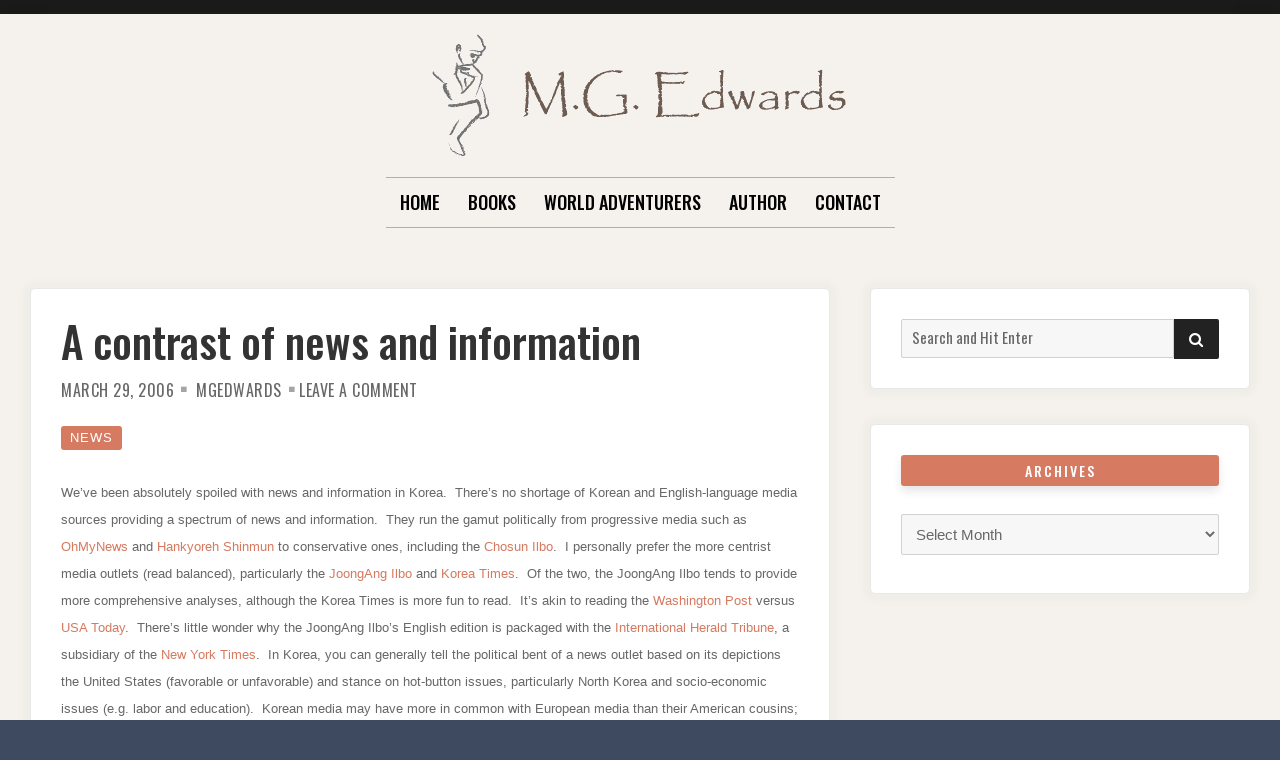

--- FILE ---
content_type: text/html; charset=UTF-8
request_url: https://www.mgedwards.com/2006/03/29/a-contrast-of-news-and-information/
body_size: 13245
content:

<!doctype html>
<html lang="en-US">
<head>
	<meta charset="UTF-8">
	<meta name="viewport" content="width=device-width, initial-scale=1">
	<link rel="profile" href="http://gmpg.org/xfn/11">

	
<!-- MapPress Easy Google Maps Version:2.95.3 (https://www.mappresspro.com) -->
<script>(function(html){html.className = html.className.replace(/\bno-js\b/,'js')})(document.documentElement);</script>
<title>A contrast of news and information</title>
<meta name='robots' content='max-image-preview:large' />
<link rel='dns-prefetch' href='//www.mgedwards.com' />
<link rel='dns-prefetch' href='//maps.google.com' />
<link rel='dns-prefetch' href='//fonts.googleapis.com' />
<link href='https://fonts.gstatic.com' crossorigin rel='preconnect' />
<link rel="alternate" type="application/rss+xml" title=" &raquo; Feed" href="https://www.mgedwards.com/feed/" />
<link rel="alternate" type="application/rss+xml" title=" &raquo; Comments Feed" href="https://www.mgedwards.com/comments/feed/" />
<link rel="alternate" type="application/rss+xml" title=" &raquo; A contrast of news and information Comments Feed" href="https://www.mgedwards.com/2006/03/29/a-contrast-of-news-and-information/feed/" />
<link rel="alternate" title="oEmbed (JSON)" type="application/json+oembed" href="https://www.mgedwards.com/wp-json/oembed/1.0/embed?url=https%3A%2F%2Fwww.mgedwards.com%2F2006%2F03%2F29%2Fa-contrast-of-news-and-information%2F" />
<link rel="alternate" title="oEmbed (XML)" type="text/xml+oembed" href="https://www.mgedwards.com/wp-json/oembed/1.0/embed?url=https%3A%2F%2Fwww.mgedwards.com%2F2006%2F03%2F29%2Fa-contrast-of-news-and-information%2F&#038;format=xml" />
<style id='wp-img-auto-sizes-contain-inline-css' type='text/css'>
img:is([sizes=auto i],[sizes^="auto," i]){contain-intrinsic-size:3000px 1500px}
/*# sourceURL=wp-img-auto-sizes-contain-inline-css */
</style>
<style id='wp-emoji-styles-inline-css' type='text/css'>

	img.wp-smiley, img.emoji {
		display: inline !important;
		border: none !important;
		box-shadow: none !important;
		height: 1em !important;
		width: 1em !important;
		margin: 0 0.07em !important;
		vertical-align: -0.1em !important;
		background: none !important;
		padding: 0 !important;
	}
/*# sourceURL=wp-emoji-styles-inline-css */
</style>
<link rel='stylesheet' id='wp-block-library-css' href='https://www.mgedwards.com/wp-includes/css/dist/block-library/style.min.css?ver=6.9' type='text/css' media='all' />
<style id='global-styles-inline-css' type='text/css'>
:root{--wp--preset--aspect-ratio--square: 1;--wp--preset--aspect-ratio--4-3: 4/3;--wp--preset--aspect-ratio--3-4: 3/4;--wp--preset--aspect-ratio--3-2: 3/2;--wp--preset--aspect-ratio--2-3: 2/3;--wp--preset--aspect-ratio--16-9: 16/9;--wp--preset--aspect-ratio--9-16: 9/16;--wp--preset--color--black: #000000;--wp--preset--color--cyan-bluish-gray: #abb8c3;--wp--preset--color--white: #ffffff;--wp--preset--color--pale-pink: #f78da7;--wp--preset--color--vivid-red: #cf2e2e;--wp--preset--color--luminous-vivid-orange: #ff6900;--wp--preset--color--luminous-vivid-amber: #fcb900;--wp--preset--color--light-green-cyan: #7bdcb5;--wp--preset--color--vivid-green-cyan: #00d084;--wp--preset--color--pale-cyan-blue: #8ed1fc;--wp--preset--color--vivid-cyan-blue: #0693e3;--wp--preset--color--vivid-purple: #9b51e0;--wp--preset--gradient--vivid-cyan-blue-to-vivid-purple: linear-gradient(135deg,rgb(6,147,227) 0%,rgb(155,81,224) 100%);--wp--preset--gradient--light-green-cyan-to-vivid-green-cyan: linear-gradient(135deg,rgb(122,220,180) 0%,rgb(0,208,130) 100%);--wp--preset--gradient--luminous-vivid-amber-to-luminous-vivid-orange: linear-gradient(135deg,rgb(252,185,0) 0%,rgb(255,105,0) 100%);--wp--preset--gradient--luminous-vivid-orange-to-vivid-red: linear-gradient(135deg,rgb(255,105,0) 0%,rgb(207,46,46) 100%);--wp--preset--gradient--very-light-gray-to-cyan-bluish-gray: linear-gradient(135deg,rgb(238,238,238) 0%,rgb(169,184,195) 100%);--wp--preset--gradient--cool-to-warm-spectrum: linear-gradient(135deg,rgb(74,234,220) 0%,rgb(151,120,209) 20%,rgb(207,42,186) 40%,rgb(238,44,130) 60%,rgb(251,105,98) 80%,rgb(254,248,76) 100%);--wp--preset--gradient--blush-light-purple: linear-gradient(135deg,rgb(255,206,236) 0%,rgb(152,150,240) 100%);--wp--preset--gradient--blush-bordeaux: linear-gradient(135deg,rgb(254,205,165) 0%,rgb(254,45,45) 50%,rgb(107,0,62) 100%);--wp--preset--gradient--luminous-dusk: linear-gradient(135deg,rgb(255,203,112) 0%,rgb(199,81,192) 50%,rgb(65,88,208) 100%);--wp--preset--gradient--pale-ocean: linear-gradient(135deg,rgb(255,245,203) 0%,rgb(182,227,212) 50%,rgb(51,167,181) 100%);--wp--preset--gradient--electric-grass: linear-gradient(135deg,rgb(202,248,128) 0%,rgb(113,206,126) 100%);--wp--preset--gradient--midnight: linear-gradient(135deg,rgb(2,3,129) 0%,rgb(40,116,252) 100%);--wp--preset--font-size--small: 13px;--wp--preset--font-size--medium: 20px;--wp--preset--font-size--large: 36px;--wp--preset--font-size--x-large: 42px;--wp--preset--spacing--20: 0.44rem;--wp--preset--spacing--30: 0.67rem;--wp--preset--spacing--40: 1rem;--wp--preset--spacing--50: 1.5rem;--wp--preset--spacing--60: 2.25rem;--wp--preset--spacing--70: 3.38rem;--wp--preset--spacing--80: 5.06rem;--wp--preset--shadow--natural: 6px 6px 9px rgba(0, 0, 0, 0.2);--wp--preset--shadow--deep: 12px 12px 50px rgba(0, 0, 0, 0.4);--wp--preset--shadow--sharp: 6px 6px 0px rgba(0, 0, 0, 0.2);--wp--preset--shadow--outlined: 6px 6px 0px -3px rgb(255, 255, 255), 6px 6px rgb(0, 0, 0);--wp--preset--shadow--crisp: 6px 6px 0px rgb(0, 0, 0);}:where(.is-layout-flex){gap: 0.5em;}:where(.is-layout-grid){gap: 0.5em;}body .is-layout-flex{display: flex;}.is-layout-flex{flex-wrap: wrap;align-items: center;}.is-layout-flex > :is(*, div){margin: 0;}body .is-layout-grid{display: grid;}.is-layout-grid > :is(*, div){margin: 0;}:where(.wp-block-columns.is-layout-flex){gap: 2em;}:where(.wp-block-columns.is-layout-grid){gap: 2em;}:where(.wp-block-post-template.is-layout-flex){gap: 1.25em;}:where(.wp-block-post-template.is-layout-grid){gap: 1.25em;}.has-black-color{color: var(--wp--preset--color--black) !important;}.has-cyan-bluish-gray-color{color: var(--wp--preset--color--cyan-bluish-gray) !important;}.has-white-color{color: var(--wp--preset--color--white) !important;}.has-pale-pink-color{color: var(--wp--preset--color--pale-pink) !important;}.has-vivid-red-color{color: var(--wp--preset--color--vivid-red) !important;}.has-luminous-vivid-orange-color{color: var(--wp--preset--color--luminous-vivid-orange) !important;}.has-luminous-vivid-amber-color{color: var(--wp--preset--color--luminous-vivid-amber) !important;}.has-light-green-cyan-color{color: var(--wp--preset--color--light-green-cyan) !important;}.has-vivid-green-cyan-color{color: var(--wp--preset--color--vivid-green-cyan) !important;}.has-pale-cyan-blue-color{color: var(--wp--preset--color--pale-cyan-blue) !important;}.has-vivid-cyan-blue-color{color: var(--wp--preset--color--vivid-cyan-blue) !important;}.has-vivid-purple-color{color: var(--wp--preset--color--vivid-purple) !important;}.has-black-background-color{background-color: var(--wp--preset--color--black) !important;}.has-cyan-bluish-gray-background-color{background-color: var(--wp--preset--color--cyan-bluish-gray) !important;}.has-white-background-color{background-color: var(--wp--preset--color--white) !important;}.has-pale-pink-background-color{background-color: var(--wp--preset--color--pale-pink) !important;}.has-vivid-red-background-color{background-color: var(--wp--preset--color--vivid-red) !important;}.has-luminous-vivid-orange-background-color{background-color: var(--wp--preset--color--luminous-vivid-orange) !important;}.has-luminous-vivid-amber-background-color{background-color: var(--wp--preset--color--luminous-vivid-amber) !important;}.has-light-green-cyan-background-color{background-color: var(--wp--preset--color--light-green-cyan) !important;}.has-vivid-green-cyan-background-color{background-color: var(--wp--preset--color--vivid-green-cyan) !important;}.has-pale-cyan-blue-background-color{background-color: var(--wp--preset--color--pale-cyan-blue) !important;}.has-vivid-cyan-blue-background-color{background-color: var(--wp--preset--color--vivid-cyan-blue) !important;}.has-vivid-purple-background-color{background-color: var(--wp--preset--color--vivid-purple) !important;}.has-black-border-color{border-color: var(--wp--preset--color--black) !important;}.has-cyan-bluish-gray-border-color{border-color: var(--wp--preset--color--cyan-bluish-gray) !important;}.has-white-border-color{border-color: var(--wp--preset--color--white) !important;}.has-pale-pink-border-color{border-color: var(--wp--preset--color--pale-pink) !important;}.has-vivid-red-border-color{border-color: var(--wp--preset--color--vivid-red) !important;}.has-luminous-vivid-orange-border-color{border-color: var(--wp--preset--color--luminous-vivid-orange) !important;}.has-luminous-vivid-amber-border-color{border-color: var(--wp--preset--color--luminous-vivid-amber) !important;}.has-light-green-cyan-border-color{border-color: var(--wp--preset--color--light-green-cyan) !important;}.has-vivid-green-cyan-border-color{border-color: var(--wp--preset--color--vivid-green-cyan) !important;}.has-pale-cyan-blue-border-color{border-color: var(--wp--preset--color--pale-cyan-blue) !important;}.has-vivid-cyan-blue-border-color{border-color: var(--wp--preset--color--vivid-cyan-blue) !important;}.has-vivid-purple-border-color{border-color: var(--wp--preset--color--vivid-purple) !important;}.has-vivid-cyan-blue-to-vivid-purple-gradient-background{background: var(--wp--preset--gradient--vivid-cyan-blue-to-vivid-purple) !important;}.has-light-green-cyan-to-vivid-green-cyan-gradient-background{background: var(--wp--preset--gradient--light-green-cyan-to-vivid-green-cyan) !important;}.has-luminous-vivid-amber-to-luminous-vivid-orange-gradient-background{background: var(--wp--preset--gradient--luminous-vivid-amber-to-luminous-vivid-orange) !important;}.has-luminous-vivid-orange-to-vivid-red-gradient-background{background: var(--wp--preset--gradient--luminous-vivid-orange-to-vivid-red) !important;}.has-very-light-gray-to-cyan-bluish-gray-gradient-background{background: var(--wp--preset--gradient--very-light-gray-to-cyan-bluish-gray) !important;}.has-cool-to-warm-spectrum-gradient-background{background: var(--wp--preset--gradient--cool-to-warm-spectrum) !important;}.has-blush-light-purple-gradient-background{background: var(--wp--preset--gradient--blush-light-purple) !important;}.has-blush-bordeaux-gradient-background{background: var(--wp--preset--gradient--blush-bordeaux) !important;}.has-luminous-dusk-gradient-background{background: var(--wp--preset--gradient--luminous-dusk) !important;}.has-pale-ocean-gradient-background{background: var(--wp--preset--gradient--pale-ocean) !important;}.has-electric-grass-gradient-background{background: var(--wp--preset--gradient--electric-grass) !important;}.has-midnight-gradient-background{background: var(--wp--preset--gradient--midnight) !important;}.has-small-font-size{font-size: var(--wp--preset--font-size--small) !important;}.has-medium-font-size{font-size: var(--wp--preset--font-size--medium) !important;}.has-large-font-size{font-size: var(--wp--preset--font-size--large) !important;}.has-x-large-font-size{font-size: var(--wp--preset--font-size--x-large) !important;}
/*# sourceURL=global-styles-inline-css */
</style>

<style id='classic-theme-styles-inline-css' type='text/css'>
/*! This file is auto-generated */
.wp-block-button__link{color:#fff;background-color:#32373c;border-radius:9999px;box-shadow:none;text-decoration:none;padding:calc(.667em + 2px) calc(1.333em + 2px);font-size:1.125em}.wp-block-file__button{background:#32373c;color:#fff;text-decoration:none}
/*# sourceURL=/wp-includes/css/classic-themes.min.css */
</style>
<link rel='stylesheet' id='crypto-support-box-css-css' href='https://www.mgedwards.com/wp-content/plugins/cryptocurrency-support-box/css/style.css?ver=1.4' type='text/css' media='all' />
<link rel='stylesheet' id='mappress-leaflet-css' href='https://www.mgedwards.com/wp-content/plugins/mappress-google-maps-for-wordpress/lib/leaflet/leaflet.css?ver=1.7.1' type='text/css' media='all' />
<link rel='stylesheet' id='mappress-css' href='https://www.mgedwards.com/wp-content/plugins/mappress-google-maps-for-wordpress/css/mappress.css?ver=2.95.3' type='text/css' media='all' />
<link rel='stylesheet' id='wpgmp-frontend-css' href='https://www.mgedwards.com/wp-content/plugins/wp-google-map-plugin/assets/css/wpgmp_all_frontend.css?ver=4.8.6' type='text/css' media='all' />
<link rel='stylesheet' id='font-awesome-4-css' href='https://www.mgedwards.com/wp-content/themes/moderne/css/fontawesome4.css?ver=4.7.0' type='text/css' media='all' />
<link rel='stylesheet' id='moderne-fonts-css' href='https://fonts.googleapis.com/css?family=Oswald%3A400%2C500&#038;subset=latin%2Clatin-ext' type='text/css' media='all' />
<link rel='stylesheet' id='moderne-style-css' href='https://www.mgedwards.com/wp-content/themes/moderne/style.css?ver=6.9' type='text/css' media='all' />
<style id='moderne-style-inline-css' type='text/css'>
body {color: #686868; }
	#topbar {background-color:#1b1b1b}	
	#page, #masthead { border-color: #1b1b1b; }	
	#site-title a, #site-title a:visited { color: #000; }
	#site-description { color: #868686; }
	#page, #nav-wrapper { background-color: #f5f2ed; }
	#main,#left-sidebar .widget, #right-sidebar .widget { background-color: #fff; }
	.blog .page-title:before, .blog .page-title:after, .archive .page-title:before, .archive .page-title:after { border-color: #afafaf; }	
	#breadcrumbs-sidebar, #breadcrumbs-sidebar a, #breadcrumbs-sidebar a:visited {color: #8e8e8e;}
	h1, h2, h3, h4, h5, h6, .entry-title a, .entry-title a:visited {color: #000;}
	.entry-meta a:focus,.entry-meta a:hover, #breadcrumbs-sidebar a, aside a:hover {color: #d67a61;}
	a {color: #d67a61;}
	a:visited {color: #eab5a7;}
	a:hover, a:focus, a:active {color: #7094d0;}
	.post-categories a,.post-categories a:visited, .tag-list a, .tag-list a:visited {background-color: #d67a61; color: #fff;}
	.post-categories a:hover, .post-categories a:focus, .tag-list a:hover, .tag-list a:focus {background-color: #d67a61; color: #fff;}	
	.ribbon-featured {background-color: #d67a61; color: #fff;}
	.tag-cloud-link:hover {background-color: #d67a61; border-color: #d67a61;color: #fff;}
	.about-widget-social .fa.fab, .about-widget-social .fa.fab:visited {color: #848484;}
	.about-widget-social .fa.fab:hover { color: #d67a61;}	
	#bottom-sidebar {background-color: #f5f2ed; color: #686868;}
	#bottom-sidebar a, #bottom-sidebar a:visited, #bottom-sidebar .widget-title {color: #686868;}
	#site-footer {background-color: #d67a61;}	
	.site-info, .site-info a, .site-info a:visited, #site-footer .widget-title  {color:#fff1ee;}
	.wp-caption-text, .gallery-icon {background-color: #3e4a5f; color: #fff;}
	#error-type  {color:#d67a61;}
	
.menu-toggle {background-color:#d67a61; border-color:#d67a61; color:#fff;}	
	.menu-toggle.toggled-on, .menu-toggle.toggled-on:hover, .menu-toggle.toggled-on:focus {background-color:#0f0f0f; border-color:#0f0f0f; color:#fff;}	
	.toggled-on .main-navigation li {border-color:#d1d1d1;}	
	#nav-wrapper {border-color:#afafaf;}
	.main-navigation a, .dropdown-toggle {color:#000;}
	.main-navigation li:hover > a,	.main-navigation li.focus > a {color:#d67a61;}
	.main-navigation .current-menu-item > a, .main-navigation .current-menu-ancestor > a,.widget_nav_menu .current-menu-item a, .widget_pages .current-menu-item a {border-color:#d67a61;}	
	.dropdown-toggle:hover,.dropdown-toggle:focus {color:#d67a61;}		
	@media (min-width: 768px){.main-navigation ul ul li { background-color:#f5f2ed;}}
	@media (min-width: 992px) {.main-navigation ul ul {border-color:#afafaf;}
	.main-navigation ul ul a:hover {background-color:#d67a61; color:#fff;} }
	.single .nav-links {background-color:#222; }
	.single .nav-links a,.single .nav-links a:visited {color:#fff;}
	#topbar .social-menu a, #topbar .social-menu a:visited {color:#fff;}
	.owl-carousel .owl-nav button.owl-prev, .owl-carousel .owl-nav button.owl-next { background-color:#d67a61;color:#fff;}
	.flex-caption .post-categories, .slide-excerpt {color:#fff;}
	.flex-caption .read-more a, .flex-caption .read-more a:visited {background-color:#d67a61; color:#fff;}
	.flex-caption .read-more a:hover, .flex-caption .read-more a:focus { background-color:#222;}	
	
button, .button:visited,button[disabled]:hover, button[disabled]:focus, input[type=button], input[type=button][disabled]:hover, input[type=button][disabled]:focus, input[type=reset], input[type=reset][disabled]:hover, input[type=reset][disabled]:focus, input[type=submit], input[type=submit][disabled]:hover, input[type=submit][disabled]:focus  {background-color: #222; color: #fff;}	
	.button:hover,button:hover, button:focus, input[type=button]:hover, input[type=button]:focus, input[type=reset]:hover, input[type=reset]:focus, input[type=submit]:hover, input[type=submit]:focus  {background-color: #d67a61; color: #fff;}	
	
#left-sidebar .widget-title, #right-sidebar .widget-title {background-color:#d67a61; color:#fff;} 
#main, #left-sidebar .widget, #right-sidebar .widget {box-shadow: 0 0 6px 6px rgba(195,195,195,0.10);} 
#left-sidebar .widget-title, #right-sidebar .widget-title, #inset-top .widget-title, #inset-bottom .widget-title {	-webkit-box-shadow:0 5px 10px rgba(0, 0, 0, 0.10); 	-moz-box-shadow: 0 5px 20px rgba(0, 0, 0, 0.10); box-shadow: 0 5px 10px rgba(0, 0, 0, 0.10);} 
#banner-sidebar:after, #featured-image-shadow:after {	-webkit-box-shadow:0 0 60px rgba(0,0,0,0.8); 	-moz-box-shadow: 0 0 60px rgba(0,0,0,0.8); box-shadow:0 0 60px rgba(0,0,0,0.8);}	

/*# sourceURL=moderne-style-inline-css */
</style>
<link rel='stylesheet' id='tablepress-default-css' href='https://www.mgedwards.com/wp-content/plugins/tablepress/css/build/default.css?ver=3.2.5' type='text/css' media='all' />
<script type="text/javascript" src="https://www.mgedwards.com/wp-includes/js/jquery/jquery.min.js?ver=3.7.1" id="jquery-core-js"></script>
<script type="text/javascript" src="https://www.mgedwards.com/wp-includes/js/jquery/jquery-migrate.min.js?ver=3.4.1" id="jquery-migrate-js"></script>
<link rel="https://api.w.org/" href="https://www.mgedwards.com/wp-json/" /><link rel="alternate" title="JSON" type="application/json" href="https://www.mgedwards.com/wp-json/wp/v2/posts/330" /><link rel="EditURI" type="application/rsd+xml" title="RSD" href="https://www.mgedwards.com/xmlrpc.php?rsd" />
<meta name="generator" content="WordPress 6.9" />
<link rel="canonical" href="https://www.mgedwards.com/2006/03/29/a-contrast-of-news-and-information/" />
<link rel='shortlink' href='https://www.mgedwards.com/?p=330' />
        <style type="text/css" id="pf-main-css">
            
				@media screen {
					.printfriendly {
						z-index: 1000; position: relative
					}
					.printfriendly a, .printfriendly a:link, .printfriendly a:visited, .printfriendly a:hover, .printfriendly a:active {
						font-weight: 600;
						cursor: pointer;
						text-decoration: none;
						border: none;
						-webkit-box-shadow: none;
						-moz-box-shadow: none;
						box-shadow: none;
						outline:none;
						font-size: 14px !important;
						color: #3AAA11 !important;
					}
					.printfriendly.pf-alignleft {
						float: left;
					}
					.printfriendly.pf-alignright {
						float: right;
					}
					.printfriendly.pf-aligncenter {
						justify-content: center;
						display: flex; align-items: center;
					}
				}

				.pf-button-img {
					border: none;
					-webkit-box-shadow: none;
					-moz-box-shadow: none;
					box-shadow: none;
					padding: 0;
					margin: 0;
					display: inline;
					vertical-align: middle;
				}

				img.pf-button-img + .pf-button-text {
					margin-left: 6px;
				}

				@media print {
					.printfriendly {
						display: none;
					}
				}
				        </style>

            
        <style type="text/css" id="pf-excerpt-styles">
          .pf-button.pf-button-excerpt {
              display: none;
           }
        </style>

            <link rel="pingback" href="https://www.mgedwards.com/xmlrpc.php"><link rel="icon" href="https://www.mgedwards.com/wp-content/uploads/2017/07/cropped-thinker-32x32.png" sizes="32x32" />
<link rel="icon" href="https://www.mgedwards.com/wp-content/uploads/2017/07/cropped-thinker-192x192.png" sizes="192x192" />
<link rel="apple-touch-icon" href="https://www.mgedwards.com/wp-content/uploads/2017/07/cropped-thinker-180x180.png" />
<meta name="msapplication-TileImage" content="https://www.mgedwards.com/wp-content/uploads/2017/07/cropped-thinker-270x270.png" />
</head>

<body class="wp-singular post-template-default single single-post postid-330 single-format-standard wp-custom-logo wp-theme-moderne">
		<div id="topbar" style="max-width: 2560px;">

<div class="container-fluid">
	<div class="row align-items-center">
			<div class="col-lg-6">
				<div id="topbar-left">
								
				</div>
			</div>
			<div class="col-lg-6">
				<div id="topbar-right">			
				 	
				</div>
			</div>			
	</div>
</div></div>	
<div id="page" class="hfeed site " style="max-width: 2560px;">
	<a class="skip-link screen-reader-text" href="#content">Skip to content</a>

	<header id="masthead" class="site-header">
		<div id="site-branding" style="padding:20px 0;">
			
							<a href="https://www.mgedwards.com/" class="custom-logo-link" rel="home"><img width="419" height="123" src="https://www.mgedwards.com/wp-content/uploads/2021/10/cropped-mgedwards.gif" class="custom-logo" alt="" decoding="async" fetchpriority="high" /></a>						
							<h1 id="site-title"><a href="https://www.mgedwards.com/" rel="home"></a></h1>
						
						</div><!-- .site-branding -->	
		
	</header><!-- #masthead -->

<div id="nav-wrapper" style="max-width: 2560px;">	
			<button id="menu-toggle" class="menu-toggle">Menu</button>
		<div id="site-header-menu" class="site-header-menu">
							<nav id="site-navigation" class="main-navigation" role="navigation" aria-label="Primary Menu">
					<div class="menu-menu-container"><ul id="menu-menu" class="primary-menu"><li id="menu-item-11585" class="menu-item menu-item-type-custom menu-item-object-custom menu-item-home menu-item-11585"><a href="https://www.mgedwards.com/">Home</a></li>
<li id="menu-item-11586" class="menu-item menu-item-type-post_type menu-item-object-page menu-item-has-children menu-item-11586"><a href="https://www.mgedwards.com/books/">Books</a>
<ul class="sub-menu">
	<li id="menu-item-13685" class="menu-item menu-item-type-post_type menu-item-object-page menu-item-13685"><a href="https://www.mgedwards.com/books/mg-edwards-bookstore/">MG Edwards Bookstore</a></li>
	<li id="menu-item-11591" class="menu-item menu-item-type-post_type menu-item-object-page menu-item-11591"><a href="https://www.mgedwards.com/books/kilimanjaro/">Kilimanjaro</a></li>
	<li id="menu-item-11596" class="menu-item menu-item-type-post_type menu-item-object-page menu-item-11596"><a href="https://www.mgedwards.com/books/world-adventurers-for-kids/">World Adventurers for Kids</a></li>
	<li id="menu-item-11587" class="menu-item menu-item-type-post_type menu-item-object-page menu-item-11587"><a href="https://www.mgedwards.com/books/alexander-the-salamander/">Alexander the Salamander</a></li>
	<li id="menu-item-13739" class="menu-item menu-item-type-post_type menu-item-object-page menu-item-13739"><a href="https://www.mgedwards.com/ellie-the-elephant/">Ellie the Elephant</a></li>
	<li id="menu-item-11597" class="menu-item menu-item-type-post_type menu-item-object-page menu-item-11597"><a href="https://www.mgedwards.com/books/zoe-the-zebra/">Zoe the Zebra</a></li>
	<li id="menu-item-11594" class="menu-item menu-item-type-post_type menu-item-object-page menu-item-11594"><a href="https://www.mgedwards.com/books/real-dreams/">Real Dreams</a></li>
</ul>
</li>
<li id="menu-item-11604" class="menu-item menu-item-type-post_type menu-item-object-page menu-item-home menu-item-has-children menu-item-11604"><a href="https://www.mgedwards.com/">World Adventurers</a>
<ul class="sub-menu">
	<li id="menu-item-11605" class="menu-item menu-item-type-post_type menu-item-object-page menu-item-11605"><a href="https://www.mgedwards.com/world-adventurers-magazine/africa/">Africa</a></li>
	<li id="menu-item-11606" class="menu-item menu-item-type-post_type menu-item-object-page menu-item-11606"><a href="https://www.mgedwards.com/world-adventurers-magazine/asia/">Asia</a></li>
	<li id="menu-item-11607" class="menu-item menu-item-type-post_type menu-item-object-page menu-item-11607"><a href="https://www.mgedwards.com/world-adventurers-magazine/europe/">Europe</a></li>
	<li id="menu-item-12275" class="menu-item menu-item-type-post_type menu-item-object-page menu-item-12275"><a href="https://www.mgedwards.com/world-adventurers-magazine/middle-east/">Middle East</a></li>
	<li id="menu-item-11609" class="menu-item menu-item-type-post_type menu-item-object-page menu-item-11609"><a href="https://www.mgedwards.com/world-adventurers-magazine/north-america/">North America</a></li>
	<li id="menu-item-11610" class="menu-item menu-item-type-post_type menu-item-object-page menu-item-11610"><a href="https://www.mgedwards.com/world-adventurers-magazine/oceania/">Oceania</a></li>
	<li id="menu-item-11611" class="menu-item menu-item-type-post_type menu-item-object-page menu-item-11611"><a href="https://www.mgedwards.com/world-adventurers-magazine/south-america/">South America</a></li>
	<li id="menu-item-11608" class="menu-item menu-item-type-post_type menu-item-object-page menu-item-11608"><a href="https://www.mgedwards.com/world-adventurers-magazine/fictional-worlds/">Fictional Worlds</a></li>
	<li id="menu-item-11612" class="menu-item menu-item-type-post_type menu-item-object-page menu-item-11612"><a href="https://www.mgedwards.com/world-adventurers-magazine/thoughts-sayings/">Thoughts &#038; Sayings</a></li>
	<li id="menu-item-12368" class="menu-item menu-item-type-custom menu-item-object-custom menu-item-12368"><a href="https://www.mgedwards.com/2014/03/19/videos/">Video</a></li>
	<li id="menu-item-11613" class="menu-item menu-item-type-post_type menu-item-object-page menu-item-11613"><a href="https://www.mgedwards.com/world-adventurers-magazine/writings/">Writings</a></li>
	<li id="menu-item-11614" class="menu-item menu-item-type-post_type menu-item-object-page menu-item-11614"><a href="https://www.mgedwards.com/world-adventurers-magazine/youre-the-adventurer/">You’re the Adventurer</a></li>
</ul>
</li>
<li id="menu-item-11600" class="menu-item menu-item-type-post_type menu-item-object-page menu-item-11600"><a href="https://www.mgedwards.com/m-g-edwards/">Author</a></li>
<li id="menu-item-11598" class="menu-item menu-item-type-post_type menu-item-object-page menu-item-11598"><a href="https://www.mgedwards.com/contact/">Contact</a></li>
</ul></div>				</nav><!-- .main-navigation -->
						
		</div><!-- .site-header-menu -->		
	</div>


		 
	 		 

		
	<div id="content" class="site-content container">
	<div class="row">

		
	
		<div id="primary" class="content-area col-lg-8">
			<main id="main" class="site-main single1">
			

	
<article id="post-330" class="post-330 post type-post status-publish format-standard hentry category-news odd">

	<header class="entry-header post-width">		
		<h1 class="entry-title">A contrast of news and information</h1><ul class="entry-meta"><li class="posted-on"><a href="https://www.mgedwards.com/2006/03/29/a-contrast-of-news-and-information/" rel="bookmark"><time class="entry-date published updated" datetime="2006-03-29T14:56:06+08:00">March 29, 2006</time></a></li><li class="byline"> <span class="author vcard"><a class="url fn n" href="https://www.mgedwards.com/author/mgedwards/">mgedwards</a></span></li><li class="comments-link"><a href="https://www.mgedwards.com/2006/03/29/a-contrast-of-news-and-information/#respond">Leave a Comment<span class="screen-reader-text"> on A contrast of news and information</span></a></li></ul><ul class="post-categories">
	<li><a href="https://www.mgedwards.com/category/news/" rel="category tag">News</a></li></ul>												
	</header>	
		
	<div class="entry-content post-width">
		<div class="pf-content"><div id="msgcns!527D5112087F519A!1664" class="bvMsg">
<div><font size="2">We&#8217;ve been absolutely spoiled with news and information in Korea.  There&#8217;s no shortage of Korean and English-language media sources providing a spectrum of news and information.  They run the gamut politically from progressive media such as <a href="http://english.ohmynews.com/">OhMyNews </a>and <a href="http://www.hani.co.kr/">Hankyoreh Shinmun </a>to conservative ones, including the <a href="http://english.chosun.com/">Chosun Ilbo</a>.  I personally prefer the more centrist media outlets (read balanced), particularly the <a href="http://joongangdaily.joins.com/">JoongAng Ilbo </a>and <a href="http://times.hankooki.com/">Korea Times</a>.  Of the two, the JoongAng Ilbo tends to provide more comprehensive analyses, although the Korea Times is more fun to read.  It&#8217;s akin to reading the <a href="http://www.washpost.com/index.shtml">Washington Post </a>versus <a href="http://www.usatoday.com/">USA Today</a>.  There&#8217;s little wonder why the JoongAng Ilbo&#8217;s English edition is packaged with the <a href="http://www.iht.com/">International Herald Tribune</a>, a subsidiary of the <a href="http://www.nytimes.com/">New York Times</a>.  In Korea, you can generally tell the political bent of a news outlet based on its depictions the United States (favorable or unfavorable) and stance on hot-button issues, particularly North Korea and socio-economic issues (e.g. labor and education).  Korean media may have more in common with European media than their American cousins; whereas most U.S. media claim to be bias-free, European media are not apologetic over their political vent.</font></div>
<div><font size="2"></font> </div>
<div><font size="2">Paraguay is an entirely different story.  I surfed the web and could not find any solid online news sources in English dedicated to covering Paraguay.  Granted, Paraguay&#8217;s national language is <a href="http://www.omniglot.com/writing/guarani.htm">Guarani</a>, an indigenous language, and its lingua franca is Spanish.  It is also a small country with about 5.6 million inhabitants, the size of a large city.  Nevertheless, none of its major news outlets seem to offer Paraguayan news and information in English.  They all seem to use <a href="http://www.onlinenewspapers.com/paraguay.htm">Spanish exclusively</a>, except for a German-language news site called <a href="http://www.quanta.net.py/rundschau/">Aktuelle Rundschau</a> catering to Paraguay&#8217;s sizable German community.  News sources available in English seem to offer more coverage of Paraguay&#8217;s larger neighbors, particularly Brazil, the 800 pound Latin American heavyweight.</font></div>
<div><font size="2"></font> </div>
<div><font size="2">I thought it odd that none of the Paraguayan meid offer news written in Guarani, the official language of Paraguay.  I had never heard of the language spoken by about 5 million people until I found out we will be heading there in 2007.  I was surprised to discover how different the language is from Spanish.  It is a language that pre-dates the arrival of Spanish in the 1500&#8217;s, although I assumed, perhaps wrongly, that Guarani had been heavily influenced by Spanish after comingling for about 500 years.  Here is a sample Guarani sentence from </font><a href="http://www.omniglot.com/writing/guarani.htm"><font size="2">Omniglot</font></a><font size="2">:</font></div>
<blockquote>
<div><font size="2"><em>Mayma yvypóra ou ko yvy ári iñapytl&#8217;yre ha eteîcha dignidad ha derecho jeguerekópe; ha ikatu rupi oikuaa añetéva ha añete&#8217;yva, iporâva ha ivaíva, tekotevê pehenguéicha oiko oñondivekuéra. </em></font></div>
</blockquote>
<div><font size="2">Here is the English translation:</font></div>
<blockquote>
<div><font size="2"><em>All human beings are born free and equal in dignity and rights. They are endowed with reason and conscience and should act towards one another in a spirit of brotherhood.  (Article 1 of the Universal Declaration of Human Rights) </em></font></div>
</blockquote>
<div><font size="2">Only the words &quot;dignidad&quot; (dignity) and &quot;derecho&quot; (rights) are obviously Spanish words.  The Korean language draws 65% of its vocabulary from Chinese and 5% from English, so I would be surprised if most Guarani vocabulary did not come from Spanish.  </font><font size="2">Guarani is fascinating, and I&#8217;ve heard that speaking it in Paraguay will win you friends for life.  However, I need to focus on learning Spanish!  Baby steps.</font></div>
</div>
<div class="printfriendly pf-button pf-button-content pf-alignleft">
                    <a href="#" rel="nofollow" onclick="window.print(); return false;" title="Printer Friendly, PDF & Email">
                    <img decoding="async" class="pf-button-img" src="https://cdn.printfriendly.com/buttons/printfriendly-pdf-email-button-md.png" alt="Print Friendly, PDF & Email" style="width: 194px;height: 30px;"  />
                    </a>
                </div></div>	
		
		
	</div>
	<div id="entry-footer" class="post-width">
		</div>
	
	
</article>


<div class="post-width">



<h4 id="related-posts-heading"><span>You may also like these posts</span></h4>

<ul id="related-posts" class="row">
     
	<li class="col-md-4">
		<a href="https://www.mgedwards.com/2005/06/15/a-plethora-of-thoughts/" title="A plethora of thoughts">
							<div id="related-posts-thumbnail">          
					<img src="https://www.mgedwards.com/wp-content/themes/moderne/images/no-related.png" alt="related-post"/>          
				</div>
						<div id="related-posts-content">
				<h3 id="related-posts-title">
				A plethora of thoughts				</h3>
			</div>
		</a>
	</li>
	
     
	<li class="col-md-4">
		<a href="https://www.mgedwards.com/2013/05/27/remembering-the-diplomats-on-memorial-day-2/" title="Remembering Diplomats on Memorial Day">
							<div id="related-posts-thumbnail">          
					<img src="https://www.mgedwards.com/wp-content/themes/moderne/images/no-related.png" alt="related-post"/>          
				</div>
						<div id="related-posts-content">
				<h3 id="related-posts-title">
				Remembering Diplomats on Memorial Day				</h3>
			</div>
		</a>
	</li>
	
     
	<li class="col-md-4">
		<a href="https://www.mgedwards.com/2005/12/08/a-few-victories-for-the-community/" title="A few victories for the community">
							<div id="related-posts-thumbnail">          
					<img src="https://www.mgedwards.com/wp-content/themes/moderne/images/no-related.png" alt="related-post"/>          
				</div>
						<div id="related-posts-content">
				<h3 id="related-posts-title">
				A few victories for the community				</h3>
			</div>
		</a>
	</li>
	
   </ul>

					  



<div id="comments" class="comments-area">

	
	
		<div id="respond" class="comment-respond">
		<h3 id="reply-title" class="comment-reply-title">Write a Comment <small><a rel="nofollow" id="cancel-comment-reply-link" href="/2006/03/29/a-contrast-of-news-and-information/#respond" style="display:none;">Cancel reply</a></small></h3><form action="https://www.mgedwards.com/wp-comments-post.php" method="post" id="commentform" class="comment-form"><p class="comment-notes"><span id="email-notes">Your email address will not be published.</span> <span class="required-field-message">Required fields are marked <span class="required">*</span></span></p><p class="comment-form-comment"><textarea autocomplete="new-password"  id="be613f6c3f"  name="be613f6c3f"   placeholder="* Message" rows="8" aria-required="true"></textarea><textarea id="comment" aria-label="hp-comment" aria-hidden="true" name="comment" autocomplete="new-password" style="padding:0 !important;clip:rect(1px, 1px, 1px, 1px) !important;position:absolute !important;white-space:nowrap !important;height:1px !important;width:1px !important;overflow:hidden !important;" tabindex="-1"></textarea><script data-noptimize>document.getElementById("comment").setAttribute( "id", "a9d9e57a068378bc463af3de71e57822" );document.getElementById("be613f6c3f").setAttribute( "id", "comment" );</script></p><div class="comment-form-column-wrapper"><p class="comment-form-author comment-form-column"><input id="author" name="author" placeholder="* Name" type="text" value="" aria-required='true' /></p>
<p class="comment-form-email comment-form-column"><input id="email" name="email" placeholder="* Email" type="text" value="" aria-required='true' /></p>
<p class="comment-form-url comment-form-column"><input id="url" name="url" placeholder="Website" type="text" value="" /></p></div>
<p class="form-submit"><input name="submit" type="submit" id="submit" class="submit" value="Submit Comment" /> <input type='hidden' name='comment_post_ID' value='330' id='comment_post_ID' />
<input type='hidden' name='comment_parent' id='comment_parent' value='0' />
</p><p style="display: none;"><input type="hidden" id="akismet_comment_nonce" name="akismet_comment_nonce" value="34382a2a53" /></p><p style="display: none !important;" class="akismet-fields-container" data-prefix="ak_"><label>&#916;<textarea name="ak_hp_textarea" cols="45" rows="8" maxlength="100"></textarea></label><input type="hidden" id="ak_js_1" name="ak_js" value="200"/><script>document.getElementById( "ak_js_1" ).setAttribute( "value", ( new Date() ).getTime() );</script></p></form>	</div><!-- #respond -->
	
</div><!-- #comments -->


	<nav class="navigation post-navigation" aria-label="Posts">
		<h2 class="screen-reader-text">Post navigation</h2>
		<div class="nav-links"><div class="nav-previous"><a href="https://www.mgedwards.com/2006/03/28/yoduk-story-too-popular/" rel="prev"><p class="meta-nav clear" aria-hidden="true"><span class="nav-arrow-prev">&laquo;</span>Previous</p> <p class="screen-reader-text">Previous post:</p> <p class="post-title">&#8220;Yoduk Story&#8221; too popular?</p></a></div><div class="nav-next"><a href="https://www.mgedwards.com/2006/03/31/right-now/" rel="next"><p class="meta-nav clear" aria-hidden="true">Next<span class="nav-arrow-next">&raquo;</span></p> <p class="screen-reader-text">Next post:</p> <p class="post-title">Right now</p></a></div></div>
	</nav>	
</div></main>
		</div>
		
		<div class="col-lg-4">
		<aside id="right-sidebar" class="widget-area"><div id="search-2" class="widget widget_search">
<form role="search" method="get" class="search-form" action="https://www.mgedwards.com/">
	<label>
		<span class="screen-reader-text">Search for:</span>
		<input type="search" class="search-field" placeholder="Search and Hit Enter" value="" name="s" />
	</label>
	<button type="submit" class="search-submit"><span class="screen-reader-text">Search</span><i class="fa fas fa-search"></i></button>
</form>
</div><div id="archives-2" class="widget widget_archive"><h3 class="widget-title">Archives</h3>		<label class="screen-reader-text" for="archives-dropdown-2">Archives</label>
		<select id="archives-dropdown-2" name="archive-dropdown">
			
			<option value="">Select Month</option>
				<option value='https://www.mgedwards.com/2025/03/'> March 2025 </option>
	<option value='https://www.mgedwards.com/2018/08/'> August 2018 </option>
	<option value='https://www.mgedwards.com/2017/11/'> November 2017 </option>
	<option value='https://www.mgedwards.com/2017/10/'> October 2017 </option>
	<option value='https://www.mgedwards.com/2017/08/'> August 2017 </option>
	<option value='https://www.mgedwards.com/2017/05/'> May 2017 </option>
	<option value='https://www.mgedwards.com/2017/04/'> April 2017 </option>
	<option value='https://www.mgedwards.com/2015/12/'> December 2015 </option>
	<option value='https://www.mgedwards.com/2015/03/'> March 2015 </option>
	<option value='https://www.mgedwards.com/2014/10/'> October 2014 </option>
	<option value='https://www.mgedwards.com/2014/09/'> September 2014 </option>
	<option value='https://www.mgedwards.com/2014/06/'> June 2014 </option>
	<option value='https://www.mgedwards.com/2014/05/'> May 2014 </option>
	<option value='https://www.mgedwards.com/2014/04/'> April 2014 </option>
	<option value='https://www.mgedwards.com/2014/03/'> March 2014 </option>
	<option value='https://www.mgedwards.com/2014/02/'> February 2014 </option>
	<option value='https://www.mgedwards.com/2014/01/'> January 2014 </option>
	<option value='https://www.mgedwards.com/2013/12/'> December 2013 </option>
	<option value='https://www.mgedwards.com/2013/11/'> November 2013 </option>
	<option value='https://www.mgedwards.com/2013/10/'> October 2013 </option>
	<option value='https://www.mgedwards.com/2013/09/'> September 2013 </option>
	<option value='https://www.mgedwards.com/2013/07/'> July 2013 </option>
	<option value='https://www.mgedwards.com/2013/06/'> June 2013 </option>
	<option value='https://www.mgedwards.com/2013/05/'> May 2013 </option>
	<option value='https://www.mgedwards.com/2013/04/'> April 2013 </option>
	<option value='https://www.mgedwards.com/2013/03/'> March 2013 </option>
	<option value='https://www.mgedwards.com/2013/02/'> February 2013 </option>
	<option value='https://www.mgedwards.com/2013/01/'> January 2013 </option>
	<option value='https://www.mgedwards.com/2012/12/'> December 2012 </option>
	<option value='https://www.mgedwards.com/2012/11/'> November 2012 </option>
	<option value='https://www.mgedwards.com/2012/10/'> October 2012 </option>
	<option value='https://www.mgedwards.com/2012/09/'> September 2012 </option>
	<option value='https://www.mgedwards.com/2012/08/'> August 2012 </option>
	<option value='https://www.mgedwards.com/2012/07/'> July 2012 </option>
	<option value='https://www.mgedwards.com/2012/06/'> June 2012 </option>
	<option value='https://www.mgedwards.com/2012/05/'> May 2012 </option>
	<option value='https://www.mgedwards.com/2012/04/'> April 2012 </option>
	<option value='https://www.mgedwards.com/2012/03/'> March 2012 </option>
	<option value='https://www.mgedwards.com/2012/02/'> February 2012 </option>
	<option value='https://www.mgedwards.com/2012/01/'> January 2012 </option>
	<option value='https://www.mgedwards.com/2011/12/'> December 2011 </option>
	<option value='https://www.mgedwards.com/2011/11/'> November 2011 </option>
	<option value='https://www.mgedwards.com/2011/10/'> October 2011 </option>
	<option value='https://www.mgedwards.com/2011/09/'> September 2011 </option>
	<option value='https://www.mgedwards.com/2011/07/'> July 2011 </option>
	<option value='https://www.mgedwards.com/2011/06/'> June 2011 </option>
	<option value='https://www.mgedwards.com/2011/05/'> May 2011 </option>
	<option value='https://www.mgedwards.com/2011/04/'> April 2011 </option>
	<option value='https://www.mgedwards.com/2011/03/'> March 2011 </option>
	<option value='https://www.mgedwards.com/2011/02/'> February 2011 </option>
	<option value='https://www.mgedwards.com/2011/01/'> January 2011 </option>
	<option value='https://www.mgedwards.com/2010/10/'> October 2010 </option>
	<option value='https://www.mgedwards.com/2010/07/'> July 2010 </option>
	<option value='https://www.mgedwards.com/2010/05/'> May 2010 </option>
	<option value='https://www.mgedwards.com/2010/04/'> April 2010 </option>
	<option value='https://www.mgedwards.com/2010/03/'> March 2010 </option>
	<option value='https://www.mgedwards.com/2010/02/'> February 2010 </option>
	<option value='https://www.mgedwards.com/2010/01/'> January 2010 </option>
	<option value='https://www.mgedwards.com/2009/12/'> December 2009 </option>
	<option value='https://www.mgedwards.com/2009/11/'> November 2009 </option>
	<option value='https://www.mgedwards.com/2008/11/'> November 2008 </option>
	<option value='https://www.mgedwards.com/2008/10/'> October 2008 </option>
	<option value='https://www.mgedwards.com/2008/09/'> September 2008 </option>
	<option value='https://www.mgedwards.com/2008/08/'> August 2008 </option>
	<option value='https://www.mgedwards.com/2008/07/'> July 2008 </option>
	<option value='https://www.mgedwards.com/2008/06/'> June 2008 </option>
	<option value='https://www.mgedwards.com/2008/05/'> May 2008 </option>
	<option value='https://www.mgedwards.com/2008/04/'> April 2008 </option>
	<option value='https://www.mgedwards.com/2007/11/'> November 2007 </option>
	<option value='https://www.mgedwards.com/2007/10/'> October 2007 </option>
	<option value='https://www.mgedwards.com/2007/09/'> September 2007 </option>
	<option value='https://www.mgedwards.com/2007/08/'> August 2007 </option>
	<option value='https://www.mgedwards.com/2007/07/'> July 2007 </option>
	<option value='https://www.mgedwards.com/2007/06/'> June 2007 </option>
	<option value='https://www.mgedwards.com/2007/05/'> May 2007 </option>
	<option value='https://www.mgedwards.com/2007/04/'> April 2007 </option>
	<option value='https://www.mgedwards.com/2007/03/'> March 2007 </option>
	<option value='https://www.mgedwards.com/2007/02/'> February 2007 </option>
	<option value='https://www.mgedwards.com/2007/01/'> January 2007 </option>
	<option value='https://www.mgedwards.com/2006/12/'> December 2006 </option>
	<option value='https://www.mgedwards.com/2006/11/'> November 2006 </option>
	<option value='https://www.mgedwards.com/2006/10/'> October 2006 </option>
	<option value='https://www.mgedwards.com/2006/09/'> September 2006 </option>
	<option value='https://www.mgedwards.com/2006/08/'> August 2006 </option>
	<option value='https://www.mgedwards.com/2006/07/'> July 2006 </option>
	<option value='https://www.mgedwards.com/2006/06/'> June 2006 </option>
	<option value='https://www.mgedwards.com/2006/05/'> May 2006 </option>
	<option value='https://www.mgedwards.com/2006/04/'> April 2006 </option>
	<option value='https://www.mgedwards.com/2006/03/'> March 2006 </option>
	<option value='https://www.mgedwards.com/2006/02/'> February 2006 </option>
	<option value='https://www.mgedwards.com/2006/01/'> January 2006 </option>
	<option value='https://www.mgedwards.com/2005/12/'> December 2005 </option>
	<option value='https://www.mgedwards.com/2005/11/'> November 2005 </option>
	<option value='https://www.mgedwards.com/2005/10/'> October 2005 </option>
	<option value='https://www.mgedwards.com/2005/09/'> September 2005 </option>
	<option value='https://www.mgedwards.com/2005/08/'> August 2005 </option>
	<option value='https://www.mgedwards.com/2005/07/'> July 2005 </option>
	<option value='https://www.mgedwards.com/2005/06/'> June 2005 </option>
	<option value='https://www.mgedwards.com/2005/05/'> May 2005 </option>
	<option value='https://www.mgedwards.com/2005/04/'> April 2005 </option>
	<option value='https://www.mgedwards.com/2005/03/'> March 2005 </option>
	<option value='https://www.mgedwards.com/2005/02/'> February 2005 </option>
	<option value='https://www.mgedwards.com/2005/01/'> January 2005 </option>
	<option value='https://www.mgedwards.com/2004/12/'> December 2004 </option>

		</select>

			<script type="text/javascript">
/* <![CDATA[ */

( ( dropdownId ) => {
	const dropdown = document.getElementById( dropdownId );
	function onSelectChange() {
		setTimeout( () => {
			if ( 'escape' === dropdown.dataset.lastkey ) {
				return;
			}
			if ( dropdown.value ) {
				document.location.href = dropdown.value;
			}
		}, 250 );
	}
	function onKeyUp( event ) {
		if ( 'Escape' === event.key ) {
			dropdown.dataset.lastkey = 'escape';
		} else {
			delete dropdown.dataset.lastkey;
		}
	}
	function onClick() {
		delete dropdown.dataset.lastkey;
	}
	dropdown.addEventListener( 'keyup', onKeyUp );
	dropdown.addEventListener( 'click', onClick );
	dropdown.addEventListener( 'change', onSelectChange );
})( "archives-dropdown-2" );

//# sourceURL=WP_Widget_Archives%3A%3Awidget
/* ]]> */
</script>
</div></aside>		</div>
		
	

		</div><!-- .row -->
	</div><!-- #content -->

	
	
	
	<footer id="site-footer">
		<div class="container site-info">
			<div class="row no-gutters">
				<div class="col-lg-6 copyright">
				
										
	
					
					Copyright &copy; 
					2025					MG Edwards. All rights reserved.				</div>
				
				<div  class="col-lg-6 footer-social">
					
				</div>

			</div>
		</div>
	</footer>
	
</div>

<script type="speculationrules">
{"prefetch":[{"source":"document","where":{"and":[{"href_matches":"/*"},{"not":{"href_matches":["/wp-*.php","/wp-admin/*","/wp-content/uploads/*","/wp-content/*","/wp-content/plugins/*","/wp-content/themes/moderne/*","/*\\?(.+)"]}},{"not":{"selector_matches":"a[rel~=\"nofollow\"]"}},{"not":{"selector_matches":".no-prefetch, .no-prefetch a"}}]},"eagerness":"conservative"}]}
</script>
     <script type="text/javascript" id="pf_script">
                      var pfHeaderImgUrl = '';
          var pfHeaderTagline = '';
          var pfdisableClickToDel = '0';
          var pfImagesSize = 'full-size';
          var pfImageDisplayStyle = 'right';
          var pfEncodeImages = '0';
          var pfShowHiddenContent  = '0';
          var pfDisableEmail = '0';
          var pfDisablePDF = '0';
          var pfDisablePrint = '0';

            
          var pfPlatform = 'WordPress';

        (function($){
            $(document).ready(function(){
                if($('.pf-button-content').length === 0){
                    $('style#pf-excerpt-styles').remove();
                }
            });
        })(jQuery);
        </script>
      <script defer src='https://cdn.printfriendly.com/printfriendly.js'></script>
            
            <script type="text/javascript" src="https://www.mgedwards.com/wp-content/plugins/cryptocurrency-support-box/js/lib/qrcode.min.js?ver=1.4" id="qrcode-js-js"></script>
<script type="text/javascript" id="crypto-support-box-js-js-extra">
/* <![CDATA[ */
var crypto_addresses = {"plugin_url":"https://www.mgedwards.com/wp-content/plugins/cryptocurrency-support-box/","bitcoin_address":"bc1qwm679p0vjxx9epyn0gj7jgwusjwdt8askgfa3j","ethereum_address":"0xb54e4a936e5678b94feB0a887D0cF5e4b05F938C","solana_address":"7HhR5zkTZU3pVw7yrVuhye5mk4FjHPSrKp2AULDpc7Pk","bitcoin_qr_url":"","ethereum_qr_url":"","solana_qr_url":"","default_crypto":"bitcoin","default_theme":"light"};
//# sourceURL=crypto-support-box-js-js-extra
/* ]]> */
</script>
<script type="text/javascript" src="https://www.mgedwards.com/wp-content/plugins/cryptocurrency-support-box/js/main.js?ver=1.4" id="crypto-support-box-js-js"></script>
<script type="text/javascript" src="https://www.mgedwards.com/wp-includes/js/imagesloaded.min.js?ver=5.0.0" id="imagesloaded-js"></script>
<script type="text/javascript" src="https://www.mgedwards.com/wp-includes/js/masonry.min.js?ver=4.2.2" id="masonry-js"></script>
<script type="text/javascript" src="https://www.mgedwards.com/wp-includes/js/jquery/jquery.masonry.min.js?ver=3.1.2b" id="jquery-masonry-js"></script>
<script type="text/javascript" id="wpgmp-google-map-main-js-extra">
/* <![CDATA[ */
var wpgmp_local = {"language":"en","apiKey":"","urlforajax":"https://www.mgedwards.com/wp-admin/admin-ajax.php","nonce":"a787d11e87","wpgmp_country_specific":"","wpgmp_countries":"","wpgmp_assets":"https://www.mgedwards.com/wp-content/plugins/wp-google-map-plugin/assets/js/","days_to_remember":"","wpgmp_mapbox_key":"","map_provider":"google","route_provider":"openstreet","tiles_provider":"openstreet","use_advanced_marker":"","set_timeout":"100","debug_mode":"","select_radius":"Select Radius","search_placeholder":"Enter address or latitude or longitude or title or city or state or country or postal code here...","select":"Select","select_all":"Select All","select_category":"Select Category","all_location":"All","show_locations":"Show Locations","sort_by":"Sort by","wpgmp_not_working":"not working...","place_icon_url":"https://www.mgedwards.com/wp-content/plugins/wp-google-map-plugin/assets/images/icons/","wpgmp_location_no_results":"No results found.","wpgmp_route_not_avilable":"Route is not available for your requested route.","image_path":"https://www.mgedwards.com/wp-content/plugins/wp-google-map-plugin/assets/images/","default_marker_icon":"https://www.mgedwards.com/wp-content/plugins/wp-google-map-plugin/assets/images/icons/marker-shape-2.svg","img_grid":"\u003Cspan class='span_grid'\u003E\u003Ca class='wpgmp_grid'\u003E\u003Ci class='wep-icon-grid'\u003E\u003C/i\u003E\u003C/a\u003E\u003C/span\u003E","img_list":"\u003Cspan class='span_list'\u003E\u003Ca class='wpgmp_list'\u003E\u003Ci class='wep-icon-list'\u003E\u003C/i\u003E\u003C/a\u003E\u003C/span\u003E","img_print":"\u003Cspan class='span_print'\u003E\u003Ca class='wpgmp_print' data-action='wpgmp-print'\u003E\u003Ci class='wep-icon-printer'\u003E\u003C/i\u003E\u003C/a\u003E\u003C/span\u003E","hide":"Hide","show":"Show","start_location":"Start Location","start_point":"Start Point","radius":"Radius","end_location":"End Location","take_current_location":"Take Current Location","center_location_message":"Your Location","driving":"Driving","bicycling":"Bicycling","walking":"Walking","transit":"Transit","metric":"Metric","imperial":"Imperial","find_direction":"Find Direction","miles":"Miles","km":"KM","show_amenities":"Show Amenities","find_location":"Find Locations","locate_me":"Locate Me","prev":"Prev","next":"Next","ajax_url":"https://www.mgedwards.com/wp-admin/admin-ajax.php","no_routes":"No routes have been assigned to this map.","no_categories":"No categories have been assigned to the locations.","mobile_marker_size":[24,24],"desktop_marker_size":[32,32],"retina_marker_size":[64,64]};
//# sourceURL=wpgmp-google-map-main-js-extra
/* ]]> */
</script>
<script type="text/javascript" src="https://www.mgedwards.com/wp-content/plugins/wp-google-map-plugin/assets/js/maps.js?ver=4.8.6" id="wpgmp-google-map-main-js"></script>
<script type="text/javascript" src="https://maps.google.com/maps/api/js?loading=async&amp;libraries=marker%2Cgeometry%2Cplaces%2Cdrawing&amp;callback=wpgmpInitMap&amp;language=en&amp;ver=4.8.6" id="wpgmp-google-api-js"></script>
<script type="text/javascript" src="https://www.mgedwards.com/wp-content/plugins/wp-google-map-plugin/assets/js/wpgmp_frontend.js?ver=4.8.6" id="wpgmp-frontend-js"></script>
<script type="text/javascript" src="https://www.mgedwards.com/wp-content/themes/moderne/js/skip-link-focus-fix.js?ver=20151215" id="moderne-skip-link-focus-fix-js"></script>
<script type="text/javascript" src="https://www.mgedwards.com/wp-content/themes/moderne/js/theme-scripts.js?ver=20151215" id="moderne-theme-scripts-js"></script>
<script type="text/javascript" id="moderne-menu-js-before">
/* <![CDATA[ */
var modernescreenReaderText = {"expand":"expand child menu","collapse":"collapse child menu"};
//# sourceURL=moderne-menu-js-before
/* ]]> */
</script>
<script type="text/javascript" src="https://www.mgedwards.com/wp-content/themes/moderne/js/menu.js?ver=20160816" id="moderne-menu-js"></script>
<script type="text/javascript" src="https://www.mgedwards.com/wp-includes/js/comment-reply.min.js?ver=6.9" id="comment-reply-js" async="async" data-wp-strategy="async" fetchpriority="low"></script>
<script defer type="text/javascript" src="https://www.mgedwards.com/wp-content/plugins/akismet/_inc/akismet-frontend.js?ver=1762976644" id="akismet-frontend-js"></script>
<script id="wp-emoji-settings" type="application/json">
{"baseUrl":"https://s.w.org/images/core/emoji/17.0.2/72x72/","ext":".png","svgUrl":"https://s.w.org/images/core/emoji/17.0.2/svg/","svgExt":".svg","source":{"concatemoji":"https://www.mgedwards.com/wp-includes/js/wp-emoji-release.min.js?ver=6.9"}}
</script>
<script type="module">
/* <![CDATA[ */
/*! This file is auto-generated */
const a=JSON.parse(document.getElementById("wp-emoji-settings").textContent),o=(window._wpemojiSettings=a,"wpEmojiSettingsSupports"),s=["flag","emoji"];function i(e){try{var t={supportTests:e,timestamp:(new Date).valueOf()};sessionStorage.setItem(o,JSON.stringify(t))}catch(e){}}function c(e,t,n){e.clearRect(0,0,e.canvas.width,e.canvas.height),e.fillText(t,0,0);t=new Uint32Array(e.getImageData(0,0,e.canvas.width,e.canvas.height).data);e.clearRect(0,0,e.canvas.width,e.canvas.height),e.fillText(n,0,0);const a=new Uint32Array(e.getImageData(0,0,e.canvas.width,e.canvas.height).data);return t.every((e,t)=>e===a[t])}function p(e,t){e.clearRect(0,0,e.canvas.width,e.canvas.height),e.fillText(t,0,0);var n=e.getImageData(16,16,1,1);for(let e=0;e<n.data.length;e++)if(0!==n.data[e])return!1;return!0}function u(e,t,n,a){switch(t){case"flag":return n(e,"\ud83c\udff3\ufe0f\u200d\u26a7\ufe0f","\ud83c\udff3\ufe0f\u200b\u26a7\ufe0f")?!1:!n(e,"\ud83c\udde8\ud83c\uddf6","\ud83c\udde8\u200b\ud83c\uddf6")&&!n(e,"\ud83c\udff4\udb40\udc67\udb40\udc62\udb40\udc65\udb40\udc6e\udb40\udc67\udb40\udc7f","\ud83c\udff4\u200b\udb40\udc67\u200b\udb40\udc62\u200b\udb40\udc65\u200b\udb40\udc6e\u200b\udb40\udc67\u200b\udb40\udc7f");case"emoji":return!a(e,"\ud83e\u1fac8")}return!1}function f(e,t,n,a){let r;const o=(r="undefined"!=typeof WorkerGlobalScope&&self instanceof WorkerGlobalScope?new OffscreenCanvas(300,150):document.createElement("canvas")).getContext("2d",{willReadFrequently:!0}),s=(o.textBaseline="top",o.font="600 32px Arial",{});return e.forEach(e=>{s[e]=t(o,e,n,a)}),s}function r(e){var t=document.createElement("script");t.src=e,t.defer=!0,document.head.appendChild(t)}a.supports={everything:!0,everythingExceptFlag:!0},new Promise(t=>{let n=function(){try{var e=JSON.parse(sessionStorage.getItem(o));if("object"==typeof e&&"number"==typeof e.timestamp&&(new Date).valueOf()<e.timestamp+604800&&"object"==typeof e.supportTests)return e.supportTests}catch(e){}return null}();if(!n){if("undefined"!=typeof Worker&&"undefined"!=typeof OffscreenCanvas&&"undefined"!=typeof URL&&URL.createObjectURL&&"undefined"!=typeof Blob)try{var e="postMessage("+f.toString()+"("+[JSON.stringify(s),u.toString(),c.toString(),p.toString()].join(",")+"));",a=new Blob([e],{type:"text/javascript"});const r=new Worker(URL.createObjectURL(a),{name:"wpTestEmojiSupports"});return void(r.onmessage=e=>{i(n=e.data),r.terminate(),t(n)})}catch(e){}i(n=f(s,u,c,p))}t(n)}).then(e=>{for(const n in e)a.supports[n]=e[n],a.supports.everything=a.supports.everything&&a.supports[n],"flag"!==n&&(a.supports.everythingExceptFlag=a.supports.everythingExceptFlag&&a.supports[n]);var t;a.supports.everythingExceptFlag=a.supports.everythingExceptFlag&&!a.supports.flag,a.supports.everything||((t=a.source||{}).concatemoji?r(t.concatemoji):t.wpemoji&&t.twemoji&&(r(t.twemoji),r(t.wpemoji)))});
//# sourceURL=https://www.mgedwards.com/wp-includes/js/wp-emoji-loader.min.js
/* ]]> */
</script>

</body>
</html>